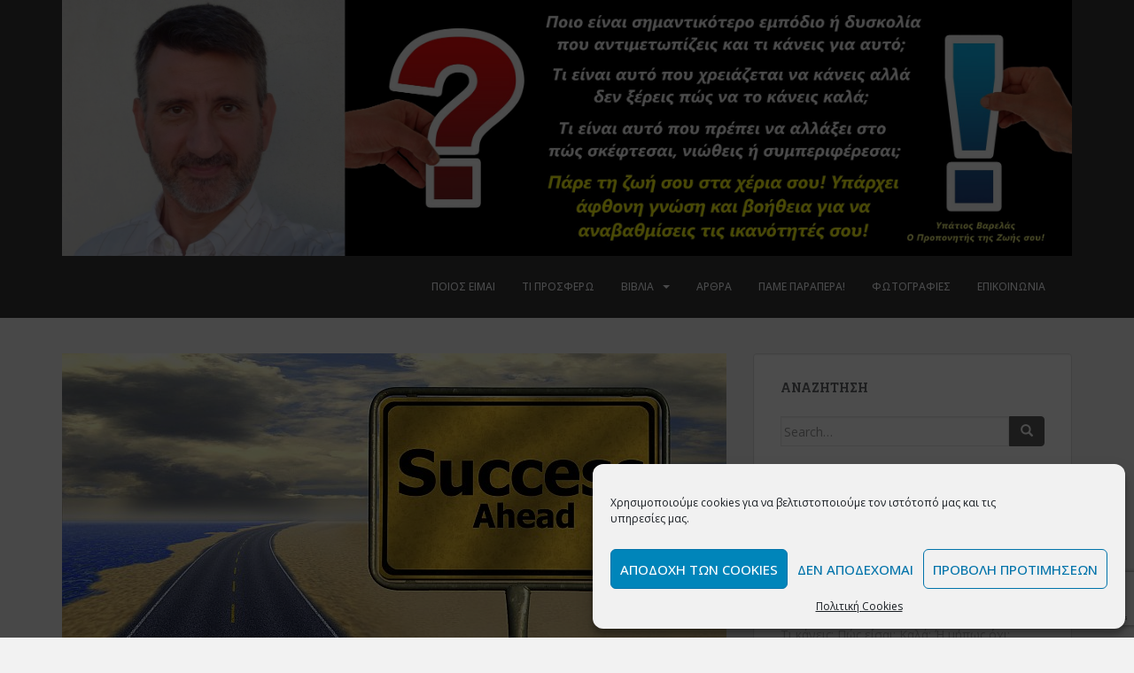

--- FILE ---
content_type: text/html; charset=utf-8
request_url: https://www.google.com/recaptcha/api2/anchor?ar=1&k=6Lei-aIUAAAAAA42J07EEZ8Z4s0lPBsQzzOMTZEJ&co=aHR0cHM6Ly93d3cueXBhdGlvcy5ncjo0NDM.&hl=en&v=N67nZn4AqZkNcbeMu4prBgzg&size=invisible&anchor-ms=20000&execute-ms=30000&cb=y7yl0oaixssw
body_size: 48582
content:
<!DOCTYPE HTML><html dir="ltr" lang="en"><head><meta http-equiv="Content-Type" content="text/html; charset=UTF-8">
<meta http-equiv="X-UA-Compatible" content="IE=edge">
<title>reCAPTCHA</title>
<style type="text/css">
/* cyrillic-ext */
@font-face {
  font-family: 'Roboto';
  font-style: normal;
  font-weight: 400;
  font-stretch: 100%;
  src: url(//fonts.gstatic.com/s/roboto/v48/KFO7CnqEu92Fr1ME7kSn66aGLdTylUAMa3GUBHMdazTgWw.woff2) format('woff2');
  unicode-range: U+0460-052F, U+1C80-1C8A, U+20B4, U+2DE0-2DFF, U+A640-A69F, U+FE2E-FE2F;
}
/* cyrillic */
@font-face {
  font-family: 'Roboto';
  font-style: normal;
  font-weight: 400;
  font-stretch: 100%;
  src: url(//fonts.gstatic.com/s/roboto/v48/KFO7CnqEu92Fr1ME7kSn66aGLdTylUAMa3iUBHMdazTgWw.woff2) format('woff2');
  unicode-range: U+0301, U+0400-045F, U+0490-0491, U+04B0-04B1, U+2116;
}
/* greek-ext */
@font-face {
  font-family: 'Roboto';
  font-style: normal;
  font-weight: 400;
  font-stretch: 100%;
  src: url(//fonts.gstatic.com/s/roboto/v48/KFO7CnqEu92Fr1ME7kSn66aGLdTylUAMa3CUBHMdazTgWw.woff2) format('woff2');
  unicode-range: U+1F00-1FFF;
}
/* greek */
@font-face {
  font-family: 'Roboto';
  font-style: normal;
  font-weight: 400;
  font-stretch: 100%;
  src: url(//fonts.gstatic.com/s/roboto/v48/KFO7CnqEu92Fr1ME7kSn66aGLdTylUAMa3-UBHMdazTgWw.woff2) format('woff2');
  unicode-range: U+0370-0377, U+037A-037F, U+0384-038A, U+038C, U+038E-03A1, U+03A3-03FF;
}
/* math */
@font-face {
  font-family: 'Roboto';
  font-style: normal;
  font-weight: 400;
  font-stretch: 100%;
  src: url(//fonts.gstatic.com/s/roboto/v48/KFO7CnqEu92Fr1ME7kSn66aGLdTylUAMawCUBHMdazTgWw.woff2) format('woff2');
  unicode-range: U+0302-0303, U+0305, U+0307-0308, U+0310, U+0312, U+0315, U+031A, U+0326-0327, U+032C, U+032F-0330, U+0332-0333, U+0338, U+033A, U+0346, U+034D, U+0391-03A1, U+03A3-03A9, U+03B1-03C9, U+03D1, U+03D5-03D6, U+03F0-03F1, U+03F4-03F5, U+2016-2017, U+2034-2038, U+203C, U+2040, U+2043, U+2047, U+2050, U+2057, U+205F, U+2070-2071, U+2074-208E, U+2090-209C, U+20D0-20DC, U+20E1, U+20E5-20EF, U+2100-2112, U+2114-2115, U+2117-2121, U+2123-214F, U+2190, U+2192, U+2194-21AE, U+21B0-21E5, U+21F1-21F2, U+21F4-2211, U+2213-2214, U+2216-22FF, U+2308-230B, U+2310, U+2319, U+231C-2321, U+2336-237A, U+237C, U+2395, U+239B-23B7, U+23D0, U+23DC-23E1, U+2474-2475, U+25AF, U+25B3, U+25B7, U+25BD, U+25C1, U+25CA, U+25CC, U+25FB, U+266D-266F, U+27C0-27FF, U+2900-2AFF, U+2B0E-2B11, U+2B30-2B4C, U+2BFE, U+3030, U+FF5B, U+FF5D, U+1D400-1D7FF, U+1EE00-1EEFF;
}
/* symbols */
@font-face {
  font-family: 'Roboto';
  font-style: normal;
  font-weight: 400;
  font-stretch: 100%;
  src: url(//fonts.gstatic.com/s/roboto/v48/KFO7CnqEu92Fr1ME7kSn66aGLdTylUAMaxKUBHMdazTgWw.woff2) format('woff2');
  unicode-range: U+0001-000C, U+000E-001F, U+007F-009F, U+20DD-20E0, U+20E2-20E4, U+2150-218F, U+2190, U+2192, U+2194-2199, U+21AF, U+21E6-21F0, U+21F3, U+2218-2219, U+2299, U+22C4-22C6, U+2300-243F, U+2440-244A, U+2460-24FF, U+25A0-27BF, U+2800-28FF, U+2921-2922, U+2981, U+29BF, U+29EB, U+2B00-2BFF, U+4DC0-4DFF, U+FFF9-FFFB, U+10140-1018E, U+10190-1019C, U+101A0, U+101D0-101FD, U+102E0-102FB, U+10E60-10E7E, U+1D2C0-1D2D3, U+1D2E0-1D37F, U+1F000-1F0FF, U+1F100-1F1AD, U+1F1E6-1F1FF, U+1F30D-1F30F, U+1F315, U+1F31C, U+1F31E, U+1F320-1F32C, U+1F336, U+1F378, U+1F37D, U+1F382, U+1F393-1F39F, U+1F3A7-1F3A8, U+1F3AC-1F3AF, U+1F3C2, U+1F3C4-1F3C6, U+1F3CA-1F3CE, U+1F3D4-1F3E0, U+1F3ED, U+1F3F1-1F3F3, U+1F3F5-1F3F7, U+1F408, U+1F415, U+1F41F, U+1F426, U+1F43F, U+1F441-1F442, U+1F444, U+1F446-1F449, U+1F44C-1F44E, U+1F453, U+1F46A, U+1F47D, U+1F4A3, U+1F4B0, U+1F4B3, U+1F4B9, U+1F4BB, U+1F4BF, U+1F4C8-1F4CB, U+1F4D6, U+1F4DA, U+1F4DF, U+1F4E3-1F4E6, U+1F4EA-1F4ED, U+1F4F7, U+1F4F9-1F4FB, U+1F4FD-1F4FE, U+1F503, U+1F507-1F50B, U+1F50D, U+1F512-1F513, U+1F53E-1F54A, U+1F54F-1F5FA, U+1F610, U+1F650-1F67F, U+1F687, U+1F68D, U+1F691, U+1F694, U+1F698, U+1F6AD, U+1F6B2, U+1F6B9-1F6BA, U+1F6BC, U+1F6C6-1F6CF, U+1F6D3-1F6D7, U+1F6E0-1F6EA, U+1F6F0-1F6F3, U+1F6F7-1F6FC, U+1F700-1F7FF, U+1F800-1F80B, U+1F810-1F847, U+1F850-1F859, U+1F860-1F887, U+1F890-1F8AD, U+1F8B0-1F8BB, U+1F8C0-1F8C1, U+1F900-1F90B, U+1F93B, U+1F946, U+1F984, U+1F996, U+1F9E9, U+1FA00-1FA6F, U+1FA70-1FA7C, U+1FA80-1FA89, U+1FA8F-1FAC6, U+1FACE-1FADC, U+1FADF-1FAE9, U+1FAF0-1FAF8, U+1FB00-1FBFF;
}
/* vietnamese */
@font-face {
  font-family: 'Roboto';
  font-style: normal;
  font-weight: 400;
  font-stretch: 100%;
  src: url(//fonts.gstatic.com/s/roboto/v48/KFO7CnqEu92Fr1ME7kSn66aGLdTylUAMa3OUBHMdazTgWw.woff2) format('woff2');
  unicode-range: U+0102-0103, U+0110-0111, U+0128-0129, U+0168-0169, U+01A0-01A1, U+01AF-01B0, U+0300-0301, U+0303-0304, U+0308-0309, U+0323, U+0329, U+1EA0-1EF9, U+20AB;
}
/* latin-ext */
@font-face {
  font-family: 'Roboto';
  font-style: normal;
  font-weight: 400;
  font-stretch: 100%;
  src: url(//fonts.gstatic.com/s/roboto/v48/KFO7CnqEu92Fr1ME7kSn66aGLdTylUAMa3KUBHMdazTgWw.woff2) format('woff2');
  unicode-range: U+0100-02BA, U+02BD-02C5, U+02C7-02CC, U+02CE-02D7, U+02DD-02FF, U+0304, U+0308, U+0329, U+1D00-1DBF, U+1E00-1E9F, U+1EF2-1EFF, U+2020, U+20A0-20AB, U+20AD-20C0, U+2113, U+2C60-2C7F, U+A720-A7FF;
}
/* latin */
@font-face {
  font-family: 'Roboto';
  font-style: normal;
  font-weight: 400;
  font-stretch: 100%;
  src: url(//fonts.gstatic.com/s/roboto/v48/KFO7CnqEu92Fr1ME7kSn66aGLdTylUAMa3yUBHMdazQ.woff2) format('woff2');
  unicode-range: U+0000-00FF, U+0131, U+0152-0153, U+02BB-02BC, U+02C6, U+02DA, U+02DC, U+0304, U+0308, U+0329, U+2000-206F, U+20AC, U+2122, U+2191, U+2193, U+2212, U+2215, U+FEFF, U+FFFD;
}
/* cyrillic-ext */
@font-face {
  font-family: 'Roboto';
  font-style: normal;
  font-weight: 500;
  font-stretch: 100%;
  src: url(//fonts.gstatic.com/s/roboto/v48/KFO7CnqEu92Fr1ME7kSn66aGLdTylUAMa3GUBHMdazTgWw.woff2) format('woff2');
  unicode-range: U+0460-052F, U+1C80-1C8A, U+20B4, U+2DE0-2DFF, U+A640-A69F, U+FE2E-FE2F;
}
/* cyrillic */
@font-face {
  font-family: 'Roboto';
  font-style: normal;
  font-weight: 500;
  font-stretch: 100%;
  src: url(//fonts.gstatic.com/s/roboto/v48/KFO7CnqEu92Fr1ME7kSn66aGLdTylUAMa3iUBHMdazTgWw.woff2) format('woff2');
  unicode-range: U+0301, U+0400-045F, U+0490-0491, U+04B0-04B1, U+2116;
}
/* greek-ext */
@font-face {
  font-family: 'Roboto';
  font-style: normal;
  font-weight: 500;
  font-stretch: 100%;
  src: url(//fonts.gstatic.com/s/roboto/v48/KFO7CnqEu92Fr1ME7kSn66aGLdTylUAMa3CUBHMdazTgWw.woff2) format('woff2');
  unicode-range: U+1F00-1FFF;
}
/* greek */
@font-face {
  font-family: 'Roboto';
  font-style: normal;
  font-weight: 500;
  font-stretch: 100%;
  src: url(//fonts.gstatic.com/s/roboto/v48/KFO7CnqEu92Fr1ME7kSn66aGLdTylUAMa3-UBHMdazTgWw.woff2) format('woff2');
  unicode-range: U+0370-0377, U+037A-037F, U+0384-038A, U+038C, U+038E-03A1, U+03A3-03FF;
}
/* math */
@font-face {
  font-family: 'Roboto';
  font-style: normal;
  font-weight: 500;
  font-stretch: 100%;
  src: url(//fonts.gstatic.com/s/roboto/v48/KFO7CnqEu92Fr1ME7kSn66aGLdTylUAMawCUBHMdazTgWw.woff2) format('woff2');
  unicode-range: U+0302-0303, U+0305, U+0307-0308, U+0310, U+0312, U+0315, U+031A, U+0326-0327, U+032C, U+032F-0330, U+0332-0333, U+0338, U+033A, U+0346, U+034D, U+0391-03A1, U+03A3-03A9, U+03B1-03C9, U+03D1, U+03D5-03D6, U+03F0-03F1, U+03F4-03F5, U+2016-2017, U+2034-2038, U+203C, U+2040, U+2043, U+2047, U+2050, U+2057, U+205F, U+2070-2071, U+2074-208E, U+2090-209C, U+20D0-20DC, U+20E1, U+20E5-20EF, U+2100-2112, U+2114-2115, U+2117-2121, U+2123-214F, U+2190, U+2192, U+2194-21AE, U+21B0-21E5, U+21F1-21F2, U+21F4-2211, U+2213-2214, U+2216-22FF, U+2308-230B, U+2310, U+2319, U+231C-2321, U+2336-237A, U+237C, U+2395, U+239B-23B7, U+23D0, U+23DC-23E1, U+2474-2475, U+25AF, U+25B3, U+25B7, U+25BD, U+25C1, U+25CA, U+25CC, U+25FB, U+266D-266F, U+27C0-27FF, U+2900-2AFF, U+2B0E-2B11, U+2B30-2B4C, U+2BFE, U+3030, U+FF5B, U+FF5D, U+1D400-1D7FF, U+1EE00-1EEFF;
}
/* symbols */
@font-face {
  font-family: 'Roboto';
  font-style: normal;
  font-weight: 500;
  font-stretch: 100%;
  src: url(//fonts.gstatic.com/s/roboto/v48/KFO7CnqEu92Fr1ME7kSn66aGLdTylUAMaxKUBHMdazTgWw.woff2) format('woff2');
  unicode-range: U+0001-000C, U+000E-001F, U+007F-009F, U+20DD-20E0, U+20E2-20E4, U+2150-218F, U+2190, U+2192, U+2194-2199, U+21AF, U+21E6-21F0, U+21F3, U+2218-2219, U+2299, U+22C4-22C6, U+2300-243F, U+2440-244A, U+2460-24FF, U+25A0-27BF, U+2800-28FF, U+2921-2922, U+2981, U+29BF, U+29EB, U+2B00-2BFF, U+4DC0-4DFF, U+FFF9-FFFB, U+10140-1018E, U+10190-1019C, U+101A0, U+101D0-101FD, U+102E0-102FB, U+10E60-10E7E, U+1D2C0-1D2D3, U+1D2E0-1D37F, U+1F000-1F0FF, U+1F100-1F1AD, U+1F1E6-1F1FF, U+1F30D-1F30F, U+1F315, U+1F31C, U+1F31E, U+1F320-1F32C, U+1F336, U+1F378, U+1F37D, U+1F382, U+1F393-1F39F, U+1F3A7-1F3A8, U+1F3AC-1F3AF, U+1F3C2, U+1F3C4-1F3C6, U+1F3CA-1F3CE, U+1F3D4-1F3E0, U+1F3ED, U+1F3F1-1F3F3, U+1F3F5-1F3F7, U+1F408, U+1F415, U+1F41F, U+1F426, U+1F43F, U+1F441-1F442, U+1F444, U+1F446-1F449, U+1F44C-1F44E, U+1F453, U+1F46A, U+1F47D, U+1F4A3, U+1F4B0, U+1F4B3, U+1F4B9, U+1F4BB, U+1F4BF, U+1F4C8-1F4CB, U+1F4D6, U+1F4DA, U+1F4DF, U+1F4E3-1F4E6, U+1F4EA-1F4ED, U+1F4F7, U+1F4F9-1F4FB, U+1F4FD-1F4FE, U+1F503, U+1F507-1F50B, U+1F50D, U+1F512-1F513, U+1F53E-1F54A, U+1F54F-1F5FA, U+1F610, U+1F650-1F67F, U+1F687, U+1F68D, U+1F691, U+1F694, U+1F698, U+1F6AD, U+1F6B2, U+1F6B9-1F6BA, U+1F6BC, U+1F6C6-1F6CF, U+1F6D3-1F6D7, U+1F6E0-1F6EA, U+1F6F0-1F6F3, U+1F6F7-1F6FC, U+1F700-1F7FF, U+1F800-1F80B, U+1F810-1F847, U+1F850-1F859, U+1F860-1F887, U+1F890-1F8AD, U+1F8B0-1F8BB, U+1F8C0-1F8C1, U+1F900-1F90B, U+1F93B, U+1F946, U+1F984, U+1F996, U+1F9E9, U+1FA00-1FA6F, U+1FA70-1FA7C, U+1FA80-1FA89, U+1FA8F-1FAC6, U+1FACE-1FADC, U+1FADF-1FAE9, U+1FAF0-1FAF8, U+1FB00-1FBFF;
}
/* vietnamese */
@font-face {
  font-family: 'Roboto';
  font-style: normal;
  font-weight: 500;
  font-stretch: 100%;
  src: url(//fonts.gstatic.com/s/roboto/v48/KFO7CnqEu92Fr1ME7kSn66aGLdTylUAMa3OUBHMdazTgWw.woff2) format('woff2');
  unicode-range: U+0102-0103, U+0110-0111, U+0128-0129, U+0168-0169, U+01A0-01A1, U+01AF-01B0, U+0300-0301, U+0303-0304, U+0308-0309, U+0323, U+0329, U+1EA0-1EF9, U+20AB;
}
/* latin-ext */
@font-face {
  font-family: 'Roboto';
  font-style: normal;
  font-weight: 500;
  font-stretch: 100%;
  src: url(//fonts.gstatic.com/s/roboto/v48/KFO7CnqEu92Fr1ME7kSn66aGLdTylUAMa3KUBHMdazTgWw.woff2) format('woff2');
  unicode-range: U+0100-02BA, U+02BD-02C5, U+02C7-02CC, U+02CE-02D7, U+02DD-02FF, U+0304, U+0308, U+0329, U+1D00-1DBF, U+1E00-1E9F, U+1EF2-1EFF, U+2020, U+20A0-20AB, U+20AD-20C0, U+2113, U+2C60-2C7F, U+A720-A7FF;
}
/* latin */
@font-face {
  font-family: 'Roboto';
  font-style: normal;
  font-weight: 500;
  font-stretch: 100%;
  src: url(//fonts.gstatic.com/s/roboto/v48/KFO7CnqEu92Fr1ME7kSn66aGLdTylUAMa3yUBHMdazQ.woff2) format('woff2');
  unicode-range: U+0000-00FF, U+0131, U+0152-0153, U+02BB-02BC, U+02C6, U+02DA, U+02DC, U+0304, U+0308, U+0329, U+2000-206F, U+20AC, U+2122, U+2191, U+2193, U+2212, U+2215, U+FEFF, U+FFFD;
}
/* cyrillic-ext */
@font-face {
  font-family: 'Roboto';
  font-style: normal;
  font-weight: 900;
  font-stretch: 100%;
  src: url(//fonts.gstatic.com/s/roboto/v48/KFO7CnqEu92Fr1ME7kSn66aGLdTylUAMa3GUBHMdazTgWw.woff2) format('woff2');
  unicode-range: U+0460-052F, U+1C80-1C8A, U+20B4, U+2DE0-2DFF, U+A640-A69F, U+FE2E-FE2F;
}
/* cyrillic */
@font-face {
  font-family: 'Roboto';
  font-style: normal;
  font-weight: 900;
  font-stretch: 100%;
  src: url(//fonts.gstatic.com/s/roboto/v48/KFO7CnqEu92Fr1ME7kSn66aGLdTylUAMa3iUBHMdazTgWw.woff2) format('woff2');
  unicode-range: U+0301, U+0400-045F, U+0490-0491, U+04B0-04B1, U+2116;
}
/* greek-ext */
@font-face {
  font-family: 'Roboto';
  font-style: normal;
  font-weight: 900;
  font-stretch: 100%;
  src: url(//fonts.gstatic.com/s/roboto/v48/KFO7CnqEu92Fr1ME7kSn66aGLdTylUAMa3CUBHMdazTgWw.woff2) format('woff2');
  unicode-range: U+1F00-1FFF;
}
/* greek */
@font-face {
  font-family: 'Roboto';
  font-style: normal;
  font-weight: 900;
  font-stretch: 100%;
  src: url(//fonts.gstatic.com/s/roboto/v48/KFO7CnqEu92Fr1ME7kSn66aGLdTylUAMa3-UBHMdazTgWw.woff2) format('woff2');
  unicode-range: U+0370-0377, U+037A-037F, U+0384-038A, U+038C, U+038E-03A1, U+03A3-03FF;
}
/* math */
@font-face {
  font-family: 'Roboto';
  font-style: normal;
  font-weight: 900;
  font-stretch: 100%;
  src: url(//fonts.gstatic.com/s/roboto/v48/KFO7CnqEu92Fr1ME7kSn66aGLdTylUAMawCUBHMdazTgWw.woff2) format('woff2');
  unicode-range: U+0302-0303, U+0305, U+0307-0308, U+0310, U+0312, U+0315, U+031A, U+0326-0327, U+032C, U+032F-0330, U+0332-0333, U+0338, U+033A, U+0346, U+034D, U+0391-03A1, U+03A3-03A9, U+03B1-03C9, U+03D1, U+03D5-03D6, U+03F0-03F1, U+03F4-03F5, U+2016-2017, U+2034-2038, U+203C, U+2040, U+2043, U+2047, U+2050, U+2057, U+205F, U+2070-2071, U+2074-208E, U+2090-209C, U+20D0-20DC, U+20E1, U+20E5-20EF, U+2100-2112, U+2114-2115, U+2117-2121, U+2123-214F, U+2190, U+2192, U+2194-21AE, U+21B0-21E5, U+21F1-21F2, U+21F4-2211, U+2213-2214, U+2216-22FF, U+2308-230B, U+2310, U+2319, U+231C-2321, U+2336-237A, U+237C, U+2395, U+239B-23B7, U+23D0, U+23DC-23E1, U+2474-2475, U+25AF, U+25B3, U+25B7, U+25BD, U+25C1, U+25CA, U+25CC, U+25FB, U+266D-266F, U+27C0-27FF, U+2900-2AFF, U+2B0E-2B11, U+2B30-2B4C, U+2BFE, U+3030, U+FF5B, U+FF5D, U+1D400-1D7FF, U+1EE00-1EEFF;
}
/* symbols */
@font-face {
  font-family: 'Roboto';
  font-style: normal;
  font-weight: 900;
  font-stretch: 100%;
  src: url(//fonts.gstatic.com/s/roboto/v48/KFO7CnqEu92Fr1ME7kSn66aGLdTylUAMaxKUBHMdazTgWw.woff2) format('woff2');
  unicode-range: U+0001-000C, U+000E-001F, U+007F-009F, U+20DD-20E0, U+20E2-20E4, U+2150-218F, U+2190, U+2192, U+2194-2199, U+21AF, U+21E6-21F0, U+21F3, U+2218-2219, U+2299, U+22C4-22C6, U+2300-243F, U+2440-244A, U+2460-24FF, U+25A0-27BF, U+2800-28FF, U+2921-2922, U+2981, U+29BF, U+29EB, U+2B00-2BFF, U+4DC0-4DFF, U+FFF9-FFFB, U+10140-1018E, U+10190-1019C, U+101A0, U+101D0-101FD, U+102E0-102FB, U+10E60-10E7E, U+1D2C0-1D2D3, U+1D2E0-1D37F, U+1F000-1F0FF, U+1F100-1F1AD, U+1F1E6-1F1FF, U+1F30D-1F30F, U+1F315, U+1F31C, U+1F31E, U+1F320-1F32C, U+1F336, U+1F378, U+1F37D, U+1F382, U+1F393-1F39F, U+1F3A7-1F3A8, U+1F3AC-1F3AF, U+1F3C2, U+1F3C4-1F3C6, U+1F3CA-1F3CE, U+1F3D4-1F3E0, U+1F3ED, U+1F3F1-1F3F3, U+1F3F5-1F3F7, U+1F408, U+1F415, U+1F41F, U+1F426, U+1F43F, U+1F441-1F442, U+1F444, U+1F446-1F449, U+1F44C-1F44E, U+1F453, U+1F46A, U+1F47D, U+1F4A3, U+1F4B0, U+1F4B3, U+1F4B9, U+1F4BB, U+1F4BF, U+1F4C8-1F4CB, U+1F4D6, U+1F4DA, U+1F4DF, U+1F4E3-1F4E6, U+1F4EA-1F4ED, U+1F4F7, U+1F4F9-1F4FB, U+1F4FD-1F4FE, U+1F503, U+1F507-1F50B, U+1F50D, U+1F512-1F513, U+1F53E-1F54A, U+1F54F-1F5FA, U+1F610, U+1F650-1F67F, U+1F687, U+1F68D, U+1F691, U+1F694, U+1F698, U+1F6AD, U+1F6B2, U+1F6B9-1F6BA, U+1F6BC, U+1F6C6-1F6CF, U+1F6D3-1F6D7, U+1F6E0-1F6EA, U+1F6F0-1F6F3, U+1F6F7-1F6FC, U+1F700-1F7FF, U+1F800-1F80B, U+1F810-1F847, U+1F850-1F859, U+1F860-1F887, U+1F890-1F8AD, U+1F8B0-1F8BB, U+1F8C0-1F8C1, U+1F900-1F90B, U+1F93B, U+1F946, U+1F984, U+1F996, U+1F9E9, U+1FA00-1FA6F, U+1FA70-1FA7C, U+1FA80-1FA89, U+1FA8F-1FAC6, U+1FACE-1FADC, U+1FADF-1FAE9, U+1FAF0-1FAF8, U+1FB00-1FBFF;
}
/* vietnamese */
@font-face {
  font-family: 'Roboto';
  font-style: normal;
  font-weight: 900;
  font-stretch: 100%;
  src: url(//fonts.gstatic.com/s/roboto/v48/KFO7CnqEu92Fr1ME7kSn66aGLdTylUAMa3OUBHMdazTgWw.woff2) format('woff2');
  unicode-range: U+0102-0103, U+0110-0111, U+0128-0129, U+0168-0169, U+01A0-01A1, U+01AF-01B0, U+0300-0301, U+0303-0304, U+0308-0309, U+0323, U+0329, U+1EA0-1EF9, U+20AB;
}
/* latin-ext */
@font-face {
  font-family: 'Roboto';
  font-style: normal;
  font-weight: 900;
  font-stretch: 100%;
  src: url(//fonts.gstatic.com/s/roboto/v48/KFO7CnqEu92Fr1ME7kSn66aGLdTylUAMa3KUBHMdazTgWw.woff2) format('woff2');
  unicode-range: U+0100-02BA, U+02BD-02C5, U+02C7-02CC, U+02CE-02D7, U+02DD-02FF, U+0304, U+0308, U+0329, U+1D00-1DBF, U+1E00-1E9F, U+1EF2-1EFF, U+2020, U+20A0-20AB, U+20AD-20C0, U+2113, U+2C60-2C7F, U+A720-A7FF;
}
/* latin */
@font-face {
  font-family: 'Roboto';
  font-style: normal;
  font-weight: 900;
  font-stretch: 100%;
  src: url(//fonts.gstatic.com/s/roboto/v48/KFO7CnqEu92Fr1ME7kSn66aGLdTylUAMa3yUBHMdazQ.woff2) format('woff2');
  unicode-range: U+0000-00FF, U+0131, U+0152-0153, U+02BB-02BC, U+02C6, U+02DA, U+02DC, U+0304, U+0308, U+0329, U+2000-206F, U+20AC, U+2122, U+2191, U+2193, U+2212, U+2215, U+FEFF, U+FFFD;
}

</style>
<link rel="stylesheet" type="text/css" href="https://www.gstatic.com/recaptcha/releases/N67nZn4AqZkNcbeMu4prBgzg/styles__ltr.css">
<script nonce="rDl_ucsY9eUZG3nE5veasw" type="text/javascript">window['__recaptcha_api'] = 'https://www.google.com/recaptcha/api2/';</script>
<script type="text/javascript" src="https://www.gstatic.com/recaptcha/releases/N67nZn4AqZkNcbeMu4prBgzg/recaptcha__en.js" nonce="rDl_ucsY9eUZG3nE5veasw">
      
    </script></head>
<body><div id="rc-anchor-alert" class="rc-anchor-alert"></div>
<input type="hidden" id="recaptcha-token" value="[base64]">
<script type="text/javascript" nonce="rDl_ucsY9eUZG3nE5veasw">
      recaptcha.anchor.Main.init("[\x22ainput\x22,[\x22bgdata\x22,\x22\x22,\[base64]/[base64]/[base64]/bmV3IHJbeF0oY1swXSk6RT09Mj9uZXcgclt4XShjWzBdLGNbMV0pOkU9PTM/bmV3IHJbeF0oY1swXSxjWzFdLGNbMl0pOkU9PTQ/[base64]/[base64]/[base64]/[base64]/[base64]/[base64]/[base64]/[base64]\x22,\[base64]\x22,\x22ZcOPTcOQwqtgw7rDiy0gw67DkcKtbiXCvsKjw7p2wq7CnMKRFcOEfUnCvinDoy/Co2vCiSTDoX5DwqRWwo3DhsOLw7kuwqQTIcOINDVCw6PCj8Ogw6HDsFxxw54Rw7zCksO4w41UaUXCvMKcV8OAw5Etw5LClcKpLcKLL3tAw5kNLHUHw5rDsWvDugTCgsKVw6guJlnDgsKYJ8OewpduN1nDu8KuMsKxw7fCosO7fsK9BjModcOaJBImwq/[base64]/Ch1cnw7oVTmHDsgLDlMKVPMOWw4TDqQp9SFnCjl/[base64]/w4Fuw558w4A/[base64]/CrcO7JMKPwoEcw6smE8O0FArDiMKyCsKoOBNxwovCtcOdAcKAw54fwptMcBB3w7nDpTQ3FMKrD8KDV1cdw64dw77Cp8KwfcOsw7BaIsOdHsK0dQ5PwqnCvMKyLcKrM8KidcO/QcOiUMOvPXA9PcKpwq0ow5/[base64]/CsMKyA8OwaQloeMOvwo4EO3fDpcOoNMKEwr/CgBF7GsOuw4kffcKaw7oALglJwpUow5TDomZ1VMKuw5rDnMO9DMKMw5I9wp4xwrAjwqNCLH4qwq/Cl8OvCnPCrQwIdMOeCMOXHsK6w7NLKEzDhcKbw6DClsO9w73CowbDrwXCgwfCp1zCjhzDmsOxw5TDqznCq2FWNsKmwrjCrEXCq33DhhsMw5Afw6LDvsOLw5XCsGUKWcOyw6nDjMKkecOdw53DoMKJwpXCoCNUwpAVwqpyw7JtwqPCtCpXw5J1W1XDm8OeNw/DuhnDmMOFBsKRw4BVw4lFZMOuw5DCh8O7AWTDqz8wJn/DvBtswr54w6LCg209In/ChEobLMK4CUg1w59dNhF+w6/DssO9WVBYwoMJwo8TwrR1CsOHesKEw6rCoMK/w6nCtMOxw7QUworCmi4Vw7nDhiPCpMOWLhTCiVvDi8OFNMO1HCwYw4I7w4tML2bCgxlWw5gRw6lXB3YGU8K5A8OMQcKOH8Onw4Jow5XCk8K6DnDClC9kwqMQMcKNw6XDtnhNf0HDsj3DhmpTw5jCoD4XRcOWEinChELCijR4cB/Dn8Onw7RfScKNL8KMwpxZwpQxwrMSI0lSwonDrsKRwqfCsWhtwqPDm2QkDDBQD8O+wo3ChUXCoRkjwpjDkjcxXmIcD8OPB1HCpcK6wqfDscKuS3nDjhJAGMKzwoENZFjCnsKEwrt/P2E+RsO1w67DowTDgMOcwoInWTbCiUJ/w41YwpZRLMORBinDtkLDhsOvwpYpw6B8PSrDm8KFS0TDpcOuw5LCgsKATA9bIcKlwoLDq0QhWEYbwo88PEHDrVnCuQpseMOfw7suw5nCqF/DunLCgRfDrw7CjCPDocKVR8KyTgQmw6IuNRU6w64Fw64rD8KnDSMFRWARMh4YwrbCvkrDnyjCjsO0w4cNwp0Qw6zDtMKPw69iasOlwqXDncOmKwjCoETDjcKbwr8owq4gw5cPAznCiSpwwr1PbhfCtMOVE8O1QnzClWEqJ8Opwpg/TlABHcOWw5vClz86wo7DusKuw67DqMOiNi5eZ8KywqLCgcOcX37CjsOgw7TCqgTCpMO3w6DCs8KswrRpATDCssKTWMO5VBnClMKHwoLDlCIiwp/Dq1EtwpnCqxkzwoXCjsKswq10wqcUwq7DisKLdMOKwrXDjwNAw7ofwrdTw6LDucKaw5MRwrBRI8OIAQjDmHLDl8Ogw7Ubw6dAw6IjwogwcQVoAsKLAMOBwrU0MWfCtifCg8OTfH0uPMK/GnhIw6Qvw7zDssOrw47CicKxK8KPd8OcYVvDr8KTAcKTw5zCgsKBBcOUwp3Cs1jDplfDjRjDrhIZCcKzBcOVIyXDk8KnK10tw7/[base64]/wopLwp/DunZDwrNfwok+wqk6YzvCi0nCsm7ChH7CssO0QXzCvm5fQMKJDyTCvsOFwpcRJBo7ZmxYPcOMw7nCssO+bXnDqT5OKX0FeGfCsidwbSk7HjIKTsKCNmjDn8OSBsKtwpvDksKKfEg8ZTXCjMOKWcO5w7XDpGHDml/Dt8O3wq3ChQVaPcKxwoHCoB3CnVHCnMK7wr/DhMOkNhRuLnfCr1AJKGYFIMOiwqDCrW1Lc05MSSbDv8KNTsOoecODMcK6f8OcwrlGEQDDisOgIUHDvsKPwptWNMOawpVxwpTCly1qwqHDtlccAsOvfMO9IcOLYnvCo37DtQdMwq/DuT3Cu3MHQlDDi8KoF8OMBmzDomUnLsK1wpYxCSXCgHFmw4wVwr3Ci8O/w5ckRUzDhwzDvhcHw53DlDwmwqfDnGBrwpPClUxmw5TDnSMuwoQyw7MIwo0+w4pWw4w9HsK7wqjCvmrCscOmY8KFY8Kdw73CgBh/Ww0SWMOZw6TCjsOLJMKmwol6woI9MwdIwqbCnUM4w5fCox5Yw6nCsBxMw49uwqnDuy0Dw4ofw4jClsOaUi3DuVtXf8OoEMKdwpPDr8KRWy8Na8Omw4bCr37Dg8K+wo7Cq8OjZcKQSBYKYX8yw4TCiC1/[base64]/[base64]/Cv3fDvhzCqj03ZQzDkR7Cnx9TPQg9wrTDqcOaf2XDo2t/LTh3XsOJwrTDqXRhw6AXw60zw7F9wr/CicKrPCjDscK1w40wwrvDjWISw5t7Ak8oY0jCvEzClkUmwqEHRsOwJk8Tw7XCqsOQwozDujkKN8ODw5dnElBtwoTCmsK0w63DosOiw4LDj8OVw5vDvsKXcnNywqvCuTt/PiXCvMORRMONw7/Di8KswroRwpfCksKywqLDnMKIOkTDnjB1w7LDtCXCikjChcOpw4EVEsK/dcKeK2bCuwgfw4fCpMOswqFew67DtMKUwpLDlmQUJsOCwpDDiMKFw71OBsO+BmLCoMOYARrDjsKwScKwdFlefiADw64VBH1kbcK+U8K1w5TDs8K4w7YkZ8KtY8KGCQRPIsKhw5LDl3/CjHrCtFTDsylIPMOXfsOywoYEw5sFwq9DBgvCocKEZg/DgsKKdcKWw4JPwrpgDMKKw7nCnsOgwpTDkADDj8KCw5TCksKNcyXClFQoaMOjwozDiMO1wrx7FQobMR3Cunhow5DClWAkw7vCjMODw4TCm8OXwqvDlmnDscOnw77DpzHClF7CkcKFFQxSwpFgTmzCrsO/w4nCtnrDn1rDucK8MQ5fw7wJw58yRC8Md1YYWBdmIcO1MsOWDMKfwqrCuBLCkcOKw6Z/bB0uPn7CkjcIw6TCqcKuw5jCh3dbwqTDrDNew6jCuwFMw5EXRsKpwql7EcKOw5UJUHgmw4XDoHNJBGofZ8Kaw7VmYDY0MMKxbDPDkcKBG1LCs8KpN8OtCw/DjcKvw4FYGMOEw5kswrrCs0E4w5DDpHDDkHHDgMObw4HCgXVtGsOgwp0MeTjDkMKDAmQ9w70mBsOPbzJjTcOKwoRrR8Kxw47DgV/Cp8KcwqkCw5hVCcO1w6UkVVM2Qh5Gw6gFUgnCllwqw4vDosKjT3gXQMKYK8KEHiR7wqTCvVJRRj02H8KHwp3DrBFuwo5Iw6NNNmHDpHrCscKRE8KgwrrDn8KEwrzDucO/[base64]/QUMpw6DCpcK2UWrDisOfw7BQw7nDpsKewpJDdBnCi8KWIR7Du8Krwo5HKhBZwqYQDcO2w5/ClcOiHlsqw4oQe8O3wp9FBz5lw7dkZ23Do8KmYS/[base64]/wpbDoGc+wpvCrBPCk8KwPHHDhsO/GWp8W38lHsKTwpfDsWTCqsK3w4rCoU/[base64]/Do33DtVXCnsOSwpXDq8KdGcKQw6PCljfDiMOadcOXSwsbKSYGGMKywprCjiAsw7rDgn3CtgvDhitUwrvDo8Kyw4NqLld4w4DDkHHDnMKUKmQUw7FIR8K0w706woIhw4DDiGHDik0Nw4cAw6ROw63DkcKVwrfDo8Kxwrc/[base64]/CvVXChXFKw7XCmgUoLlHCiDFgwoXCgBnDmm3CvcKzSmBew4LCkz3ClU3DhMKpw7TCvMK1w7dswp9fPyHCqUFSw7bCvMKBIcKiwojCmMKDwpcPIcOGMsKCwoZIw54vTUg6SjbDkMOAw6fDognClX3DsUrDjE9/dXchQgzCncKkU0IKw7bCvMKdw6VeJcO3wr10VyvCuGcdw5nCh8OWw4/Dm1InTU7Cjn1XwpwhG8OiwpfCqivDsMKLwrIDw74vwrxyw7Rew6jDpcOTw4jDvcKfC8O8wpJWw47CuDgYTMO9B8OTw4HDqsK8wozDqsKKfsOFw4nCoTRswr5hwpsORR3DqBjDuD56XhEkw455F8O/NsKgw50UDsKDH8KPfAg9w4jCs8KLw7XDpWHDhCnDtF5ewrNQwrlvwo7DkDA+wrvCuQkXLcKYwqZNwonCksOAw4kuw5R/fsKoehLDtGlXPMK3Izw8wpvCosOhfMOaN1cHw4x1ZMK/AcKew6BLw7/Cs8OVU288wq0nwoHCgCrCnsOcWMOvBn3Dj8Omwopcw4s6w6vDikrDrVMww7ZGLizDuzcTEMOqwp/Dk3Ajw5/CvsOcbEIBwq/[base64]/Ct8O5f2x4wqRkM0DDmcKyC8KHw4dow5Raw7nDlsKdw5cXwpjCpcOHwrXCnE16Vg3CqMK8wo7DgVROw5lxwrnCuX9Yw6vCpxDDjsK9w7dbw7HCrcOrwqdIUcKZMsOnwonCu8K4wqNaCHY0w6lSwqHCgjXCljAnaBYrBHrCi8KjdcOkw7pPB8KYRMK/[base64]/[base64]/CoR8cE3rClcOXwrp6A0Qiw5plw7s+TcKQw7nCmF8Jwrg6BhDDksKCw5dPw4HDssK8RsOlZztEMAlVfMOtw5DCpcKcRBxiw55bw7bDjMOzw7cPw5zDsmcKw43Ct3/CqUvCqMKFw7gCw6LCtcO7wrFbwpjDu8OiwqvDgsO0bsKvMH/Ds0h2wrfClcKDwpdlwoXDhsKhw54/[base64]/Cn8KQw4HDlcKtwrbDuMKuwo95W8O/w4rCqcO6wqo/VjbDuXYvEWw1w5s5w5towrLDt3jDlGUXMhXDm8Obd3jClSHDicKfCV/Cv8KMw7PCgcKEKF9+DldeAMOMw6ciBB/[base64]/wqnDj8OfwprCpMOEw7g3HMO9PcKOXMKfEVTCn8K5MyJWworDmER4wqoCKh4OJQgow4zCkcKUwqDDqcOowqZEw4pIeBlsw5t/X03DiMOYw6zDgMONw5zCtj7CrRwGw6zDoMOWOcKTOhXDkWXCmmrCvcKhGCVUWTbCs0PDv8O2woJnQHtFw6jDkGcpbmLDsmbDvSFUURbDmMO5YcK2FgNCwrFqD8KXw4o3UGUvR8Onw5LCgMKTD1RLw6zDoMK3E3sndMOnI8Olfy/CkUIgwrHDncKBwphYCiDDtMKBHsKKE0bCmQTDpsKUfU14JyrDocKHwpx0w58XZsK0CcObwqLCh8KraH9Kw6NyesOVXsKSw7TCpmEbNsKzwoRmAQYEAsO8w6zCnU/DrsKYw7vDtsKRw7vCv8KCA8KIWy8rJVbDiMKJw5QnEMOHw4HCpW3DgMOEw6/DisKiw4nDqcKZw63CmsO4wrwsw4swwr7CuMK9UULDnMKgLy5Uw5smORgiwqfDmHTCuxfDkcKjw5huT2TCqXFKw63ClwHDmMK3M8OeZMKRfy/DmsKdX2vDjGweYcKIecO2w5UEw4NgECFIwpB6wq8odcOuD8KLwqJUNsOfw67CiMKiLQlxw7o0w6zCtjZIw5TDscKyJT/DncKQw4c/PMOTGcK3wpHDgMOhAMOIeHhWwpAVDMOmVsKPw77DnilYwoBcOzl2wqXDrMK5DcO5wphbw5nDqcO2wqHCliZeAcKfQ8O/Ey7DoUfCtsOFwqPDoMKwwrbDvcOOPVpEwplCURFGRMOCXA7Ch8OdesK0HMOaw7bDt3XDoSkjwrhLw4RAwrnDrGdbC8OtwqrDjE5/[base64]/CgyPDvBprw58EfzjCpljCocOlw41/AWgZw7DCtcKlw6XCo8KGHAUpw51Pwqd1GXt0eMKcWjbDisOuwqHCpcK7w4HDlMODwovDpizClMOPSXHCnSdKAWtvw7zDu8O0KsObNcKJKjzDtsKcw6BXG8KdGnh/CMKKEsKcbDrDmnXCm8Kbw5bDm8OZD8KHwpvDkMKbwq3DvEwpwqYaw6MeOyxsfRgbw6XDi3nDgn/[base64]/DrAw/[base64]/CiMKKDU7CtVDDgMKhwqLDk8KHYsOMByHCtcK+wqDDkwLCmMOCPBHCvMOLeGwQw5QYwrHDoVXDsU/DsMK8w4sQAUTDi1/DqcKDb8OeV8OzbsOjZwbDq1dAwrlVRsOsGyx7UyxpwrLCmsKUMmfDhcOqw7nDksKXeR0kBizDosO1G8OZZSdZHRp6wrHCvjZMw7bDjMOmDSs2w67Ct8Owwrl1w7Faw5HChl00w6olE2ltw7DCpsOaw5bCv0TChghFQcOmLcOPw5DCtcOmw5kxQl57PFwYacOiFMK/[base64]/CllLCrcKFwpgcwrPDs8KfA8KHBMK8QyR8woRPBgbDl8KrAnNpw5LCjsKIWsOdDhTCoVrDvSADC8KHE8O8V8OAVMOwWMKeYsKaw7jDnU7DrkbCgcKdPHnCo0TCsMKvccK+wpvDg8OZw7dDw4PConotOkzCrMOVw7rDgy3DnsKYw4AEe8K/UcKwUcKkwqQ0wp7Dtm7Cq2nCnFfCnjbDozXCpcO/w7d3wqfCm8OCwrwUwodJw70ZwqAnw4HDncKHXhzDjyDCvR/DnMO8VMK8HsKDMMOBNMOrW8K0aQBhQFLCqcKjCcKDwrUDKkFzOcOFwo56D8OTKMOEEsKzwrbDisOUwpM/[base64]/DqsKQORTDlcKBC8OxSMOdDldrwoDCok3DmFMuw4zCl8ObwpxRLsKCIi5uIcKXw5sxw6bCocOXGcK5fBVjwoPDtmLDtnceARHDqcOrwpxJw6VUwqDConfCgcOnZcOEwpkoLcOyBcKrw7vDiFk9O8KASm/[base64]/Cl8O3LMKpwodJA8OPwqLDucOLw6XDtsK6w4VjDMKRL8O3w4HDiMK3w7l8wpPCmsOfRw8ENwBFwqxfHWA1w5QBw7cWb2rCgMOpw55Two4bahXCgcO2YSXCrzpVwpnCqsKkXy/DjmAkw7XDucK7w6zDisKIwrcuwrxPBGQsMcOew5fDgRPCuUFlcRTDjMOBUMOdwr7DkcKBw7DCusOdwpXCjDR5w5x9BcKvF8Oqw5nCvjkQwr4tVcO1c8OEw5PDtcOTwoJaIsKLwqQ9GMKNKyFhw4jCq8ODwo/Dnw8ia3BrV8KIwrPDpjZXw7oYUcOYwpRuTMOxw7TDvGV4wpwcwq5NwrEhwpPCiGDCssKlDCvCq1zDk8O1SkbCrsKeehzCqMOGfkEww73CnVbDhsOafcKyQCnCusKlw7vDoMKbw5/[base64]/YcO+woDDmcKLwqNfw5YxwobConHDl2suX8Ozw5rClcKYJEl5UMK4wrtbwoDDlgjCkcKvVhoUw7I5wqc9e8KDTSA/YMO/YMOyw7zCmkB1wr1FwobDoGQdwpo6w5jDoMO3V8K8w6/DtAdJw4dyah8Kw6rDvcK5w4/[base64]/[base64]/CulxIwrTCrMKow7XDrsKWM8KtaigeHwwTWwrDisOBC2t4DcKHdnbDqsK8w7/[base64]/CsFnDlMKJCsK1w6d5NsK6ccOgw6bCmcOcNMO0RcKQw5bCqWo2LsKEMDTCumDCrHHDoUR3w5UpWgnDpsKgwqbCvsKDJsKuW8K4ScKAPcKIAiUEw44fW2Qfwq7CmMOPFQvDpcKHIsOLwol1wrMzSsKKwpTCvcKWeMOQNjPCj8KNAyoQT2/[base64]/[base64]/wpnDowzDg1oTRMO/wovCiMOqQMKsw75iwr/DosKbwq0KwqoUw7ZiC8O/[base64]/CncKlwpkoNsK6S8OqwpYERUcraSpYEMOfw6QGwpvChE8QwprDkHUafcKgA8KQfsKYZ8KCw69TN8ONw4QEwqLDoiRYwrYjE8K2w5ctIT5/wq07M3fDmWhEwpZ4KsOXwqjCrcKZHjdfwpFCHgzCoBfDqcKrw5kMwr9Zw5vDoH/Cv8OCwp/[base64]/w67DkcKibcO8w6Z4aGjDiUxRQkbDiMO7w6HDkCPCsiDDnxjDvcORSjwrScKuSXwywoMIw6DCjMO4Z8OAMsK9D3xIwpLDuF8wEcKsw53CtMKBIMK9w4DDqcO0GkA+LMKBPMOPworCuCTDk8KeWVfCnsOcTA/DpsONZSATwqUYwr4kwpDDj3fCrMKiwowpcMOISsObCsKyH8O1TsOZO8KgI8KBw7ZDwrI9wrImwqxiX8KtX0/Ci8KcSQRlWCUjX8OvWcOsDMKNwqBKQk7CvXLCr1vDuMOiw4ZiHzjDqMKpwpLDoMOXwpnCncOZw6M7cMKiJzYuwrvClsKoaVLCq0NJS8Ksdi/Dl8OMwqplE8O4wrpFw5/Ch8OHEylqw6bCrMKeO0gVw4vDjSLDqE7DqcOBKMOPISUxwoDDpAbDiBvDtxxqw4Z7DcOywrTDtxBGwo5EwoIuRMOxwrlxHj7DpjzDm8Knw40JB8K7w7Jpw6hNwqZlw5V0wrE1w4/CicKOPWfCiHBbwqYuwrHDjXTDv3BEw59qwqBTw7EPwpzDjzYjL8KYeMO0w6/CicOmw6V/wonDo8Ouw4nDlHg2w6tzw6TCsDjCnELCkWvDt07DkMOJwrPDlMKLdXthwrcdwo3DqGDCrsKawpTDvBsDI33Cs8O6Ri4LLsKHODdPw5rCuCfCicK4SX7CocOCdsOnw7zCnMK8w6vCl8Ogw6jDl0ZFw7gEIcKGwpE5w6hLw5/[base64]/[base64]/JMKNw4HClcOOwqfDpsKeZsOowrXDgmcoADXCnhbDpRx4AsKUw5PDkirDtiYxFsOlw7l6wrNybArCr1sUUsKewpnCg8ORw4BBRsOOLMKOw4lQw54Lwq7DisOfwrMAQU/CscO6wooOwoUECMOhecKmw7DDowEjbsOAA8K0w6nDiMOHTCJiw4nDnyDCvi3CjyNjHEEAABnDjMO0AFcLwq3Dsx7CnD3CrcOlwp/CjMOyLijCjivDhw1RcCzDumXCoRnDpsOGHB/Cv8KAwrTDoHBZw6Bzw4nChjbCtcKCQcOow7vDmsOKwq3CsBdDw6HDqB9SwoTCr8KawqjCt1pUwpHChl3ChsK7D8KKwp/[base64]/CssOzwq3DjMKKw68kaMKIJMOhLMKhdFYYwok2KA3Ch8K+w6NUw7E1Y19JwobDtCrDkMKYw6Fuw7MvV8OzEMKgwrc4w7Yewr/DvRDDvsKxICFGwqPDnRTCiTLCj17DnGHDhRHCpsOQwoZZa8OGSHBRBcKBUMKBLCdaICTCni3DqsOhw53CuDBswp4dZVoWw6Y4wrFwwqDCqG7CvVNfw7suaHTCvcK1w4jCgMOaFGtaJ8KzM3o5wo8wQcKpdcOLYMKowpJzw6zDgcKjw7YAw7p9G8OVwpXCqmrCsxBmw7/CrcOeF8KPwrlwP1vCrQ/Ck8KUQcODfcKabFzCg09kGsK/w5jDp8Oiwphqwq/CsMKaIsKNYXRjHsKmJCt3G2XCn8Kew5IpwrTDqjHDlsKhfcKMw7UYRMKpw6LDkMKAbgXDvW/CicKEQ8Ogw47DtQfCjGgiBMOONcK/[base64]/[base64]/wqPDlMKww6XCscOlIMKxWsONc8OXKsOpwox8wrbCli/CvEkuZjHCgMKAfAXDgAACfkzDrW8jwqUXEcKHelDCom5KwqcwwrbCvi7CvMOpw6YlwqkKw4Y4JBbDtcONw54aU2YAwpXCsy7CtMOqIcOqY8OawoPCjwp8GjZiaB3CkF7DgAjDslLDmnw9eAF7ccOaDTXClXDDlFzDvsKSwoTDnMOCMsKDwpRPPMOKHMOKwo/CikrCoj5lJsKswpUbAHtgEl4IY8OgBFrCtMOtw7sawocKwpwdex/DhTTDksOCw5rDqQUgw4vCqwFZw4vDkzLDsSIYIhHDsMKGwrbCvcKWwqAlw6/Dth3ClMK7w7PCtmfCoQDCqcOzcAhtB8OrwqNfwrrDg3VLw5JfwpRALMOIw4wdSzzCr8KVwq5BwoE7YMKQK8KJw5R4wp8NwpZAwrfCu1XDqsKUTi3Dpn10wqfDr8Onw6IrOBLDsMKaw719wpFrWTbCl3RXw4/[base64]/w5jCs2oawpERTMKdTi7Cm8KMwpbClsO5w5HDs8OKHMKoAcOxw5/CgCjCvsOGw4RpeQ5AwoTDncKOWMOWNsKINMKswrQ1Hn8yeyx6FWzCoQfDqm/Ch8K8w6zCgXXDocKLYMKhf8KuPhA8w6kaHm5YwpYSwrvCpcOAwrRLEVLDmcOvwrbCkmXDq8K2wqJpTcKjwrZAKMKfVD/CnlZMwqVeFVnDoADDiiHCtMKrbMKeNWzCv8O4wozDsRVDwp3Ci8KFwr3DvMOyBMKIDXYOJsK5w4hOPxrCgwPCj2zDu8OGI30ww45DWx9/RMKXworCtcOCUk/ClwwMSCQzNWDDmHcPMzzDlmDDtxJbLUDCrsOvwrzDn8KuwqLCplg+w6/[base64]/[base64]/[base64]/DlyLClsORw6LCi8OpeH8iccKQwqJ1wp3CgMO0w7zCvW3DgcO2woMhR8KFwoh7EMKfwohFLsKtMMK+w5R7KsKTacOewoLDrSE+wq1iwp4uw6wtNcO8w5hnw4Maw7dlwpTCssOtwolCDCDDgcKgwpkBYsKQwpsrwqAcw6TDqVnCi30swq3DjcOtwrF/w7UeHsKRacKjwr3CpQPDnG/DvXTCnMK+XsOONsKFA8KyGMO6w79twojCqcKKw6DCjsOKw7/Dl8KJfx0lw6BbcsOPADvDvsKcY3HDlTwgbsKVPsKwUsKhw61Vw4Inw4R/wr5NMEVEXRbCsXBLwp3CuMK/dCjDhl/DvcObwotBwq3DmErDusOGLMKdeD9QAcKeU8KgImPDhmTDpghyTsKow4fDu8KVwr/[base64]/w73DucKCwqxTwrIVfDAQXsKSw61tw5Q0woPCoh9aw7PCqD0Ywo/ChhARWAsQXBdwJhB+w6Ate8KabcKWKzbDjFzCs8KKw5RSYhfDn2JPwqvCvcOJwrLDrcKUw5PDncOKw7IMw53Cpy/Cu8KCVMOFwqdHw5ZZwrUPBcKEQ0fDok9vwp3CpMK7bmfChkVnwrpXRcOiw7fDuhDCp8KCUVnDrMKiWSPDmcO3JCPCvxHDnzAOTcKEw6kgw4zDlHPCiMKlwrPCp8KdL8KZw6hjwpHDlcKXwpByw7DDtcKeT8OmwpI1XsOZcAxYw6DCmsOnwo8tCz/DhkfCpyAyfiFew6nCs8Onwp3CmMK8TMOLw7XDv0A0EMKFwrJpworCtsOpLRXCr8OQw4DCiioZw4rCskp8wrIgJsK/w70SBMODRcKfLMOVB8OFw4DDk0fCksOqU2YhPF7CrMO0TcKXTEI7RDsDw6lIwqRJU8ODw5w0eUh1FcKPHMOPw6PCvnbDjcODwqrDqAPDnTLDlMKcKMOaw59GHsKzAsKENg/[base64]/[base64]/CqMOiY8Kkw75sMMK6wrIQWT3CuWjCmkd+wrgww7/CmjnCr8Osw6PDvi/CrlfDtRtfOMOhWMKpwpAMY1zDksKOOMKvwrPCkxsuw6DDhsKZcS9mwrQMTsOsw7FUw5TDtg7DpmvChVDDqwEzw71RIBvCi2rDjcKMw69hWxLCnsKTRhkuwr/DtsOMw7fDsxcLQ8KMwrcVw5IePcOuBMOQScK7wro8LcO4LMKHYcOaw5HCp8K/QDkMUXpdER4+wpdowqnDlsKAXcOGVyHCncKPbWgmXcKbIsO9w5zCtMK8TBw4w4/ClxPDo0PCscO8wprDmSBEw6cNADTCllrDjcORwqJlDHEDICHCmGrCrybDm8KDTsKowrjCtwMawpzCocKhR8KyL8OUwoVQDsOMEXkcMcOSwoZbCCF/JcO8w5xJN2JIw6XDoUoZw57Dl8KzFsOIa33DtWU1SGHDkj1oTsO2ZsKWB8OMw6jDksKlAzQvWMKIchvDg8KYw5hBaEkWYMOJFRVWwrXCkMKJasKPBMOLw5PCoMO5F8K6GMKaw6TCqsKjwqlHw5/CnG1rSRlcc8KqDsKnZH/CncOmw4B1UzxWw7LCkcKiB8KYMm3Cv8OhQyBrwqNcCsKLPcKPwrQXw7QdMsOrw6t/wrc/[base64]/Cq8OpwpjCoMO1R0vCisO8w5HDuBlWVzXDrcOEC8KDfnDDvcKMX8O/[base64]/EAPCjsOrS23CqnzDmBI6w6BCVsObwp8Ew4LCk0Uyw7nDmcKnw7UHEcK6w5rCln/DpsO7w5hVBzESwpvChcOiw6HCrzgyTnwaLV3CssK3wrLCg8OnwrhSw6AFw77CnMOhw5lScF3CnFrDpHJ/elvDtsKAY8OBHhd3w6/DsxI8USLCu8KwwoBHWMO3dC9PFm51wphkwqPCtMOOw6zDih4ww43CsMOKw4fChTINSA0awq3Di0oEwrQBTsOjRcOdegszw5rDjsOcXDNxZgrCjcOGWkrCnsO/dj9KYRoww7VhNlXDh8KATcKuwq9UwojDncKvZ2/CgEN9dGl6JsKgw67DvwbCqMOTw6xiUldAwrBvJsKzdsOxwpdPTkkaT8Kuwrc5Pnp/fy3DjQXCvcO5I8OLwpwow4VjY8Odw6wZC8OJwqMvGjnDl8KcUMOsw77DisOkwoLDkSnCsMOvw7Z8DcO9ccOURCLCiSzCgsK8GlfDgcKqE8KUW2TDisOOKxFpwo7CjcKBYMKGJHPCuyDCiMK/[base64]/DicOhwqTCt8KYwo/DnsOUIsKVasOewoN6wrbDjsKZwpE/wr3DrMKTEH3CgD8KwqXDiyTCoGvCucKKwrw/wqvCp3HCnwZHI8O9w7nCgMOzHwHCkMO5wrQRw4rCkQvCpcOGfsOdw7XDncK+wrUoBcOUCsO9w5XDhmPCkcOSwqHCmE7DvyomScO6S8K8ZMK+woc+wp/CoRkzB8K1w6XCtEt9DMOswoXCuMOHPMOFwp7DgMOSw5kqbF9ew4kQSsK8wpnDtzUMw6/[base64]/CjMONDcKafDotasO5wpjCjMOxw63CvsOWwqkAImPDrQ4JwpoiRsOHwrnDp23DmsOow6sMwpLChMKQckLCi8O2wrHCum8YCDbCusOpwqwkAE1zN8Oaw5zCrcKQJlkyw6vCksOow6fCs8Kbwr0MAcKxRMO/w5k0w5zDrHg1YTtpB8OHemfCvcO3LGJuw4/Co8Kbw4x6JRnDqAjCscOkYMOEWR7DlT1Qw4hqO3HDl8KQfMKIGQZTTcKTHkFjwrE+w7fChcOfCTDCtGkWw4PDr8OlwoUpwo/DqsOGwq3DuWvDrwN6wqLChsOkw5NEH01uw7dIw6w+w7rCtFwCd1PCtRvDkxBSFwx1AMKoWGstwr5uSStWbwTDqHALwojDrMK0w6A2RCXCjmsGwoBHwoPCvXg1WcKwUmpkwr18IMOuw4kYw5bChWocwq/DpcOmCgPCtSfDmWJwwqAWC8KYw6YFwqbCosO7w5bDuyJlTcODWMKvJHbDgTPDucOWwqp9YMKgw6IfbsKDw4J+woYEJcKIFjjDs2nCk8O/YyIQwospQh7DhiFuwrzDjsOuacK3H8OCJMKGwpHCp8ORwq4Gw6t1Y1rDhkd5TVZPw71iTsK7woQKwo/DsxECFMOyPiFkb8OfwovDiidCwokPBVTDrwzCuynCrnTDnsOJasKnwowICnpHw71jw5BTwoR9bnnCp8OAXCHCgTlKJMKRw7rCpxcLVjXDsyLCg8KQwoYRwpMeBWRgYcK/wptPw6dCwpxyaysnQMOnwplXw6rDlsO+J8OMcX0mdMOWFgpjNh7DgcOKNcOtP8OsR8Kuw7/[base64]/DhWQww7RjGiotQgtSwrYrw5/ClhLDsQTCu0g9w5IWwoA1w45VWMKqA2/DjQLDu8KzwpREOmkrwrrDsRx2a8OsT8KMHsOZBlwUCsK6Bht1wrR0wo9bCMKGw6fCucKdQcOdw53DumF/O1LCkVbDocKgb2zDrcOaQBJOOcOtwo4ROkDDgV3CkhDDssKrXVDCv8OWwqsFDQguCRzDlTnClsOzIDVJw6p0BDXCp8Kfw69Zw7MYL8Kdw4kowpzCncO0w6YQKlJWThXCiMO+PzvCssKAw43Cu8Kxw7QVB8OWU2hMaCLDsMONwpNTEmfCosKQwqteQg16w4wDT3TCpD/DsXRCw7TDnlvDo8KwNsKUwo4qwpALBSdacHZiw7fDvwISw77CuQXCsixmRGrCksOtc2DCrMOCbsOGwrRZwq/Cjm9Fwr4Sw6JZw7vCisOCdHnCqsKQw7/[base64]/CsQMlw77Dl0rClMObw7c7w5PDpkTCizYXVmwjZizCucKnw6lgwrfDhlHDjsOSwo5Hw73DvsKOE8KhBcOBBBLChSAJw7nCjcOSw5LDtcOqLMOmeyc2woFGNn/Do8O8wrdfw6LDh1bDvXbCvMKNecOgw4QCw6lXHGDCkEbCgSdXcBDCmCTDpMKCNR/Dv39Ew7XCs8OMw7DCkERrw45wCWnCoyFEwpTDr8KRDMOQSSAzIWHClCvCucONwqfDj8KtwrHDscOQwqVWw4DCkMOZbCcSwpNNwr/CljbDqsOcw5BwZMKyw6oqIcKlw7lKw4ANJVPDjcKuB8ONacOew6TDhsOMw6YtZXsDw4TDmEh/F1LCocOhOR9DwpTDgsKgwo0aUsOOF2NYBMKTDsOkwr/[base64]/[base64]/w4hmw5PCpcO0TMKpbsOewp9ybFBoVMO8VH01wqwOI08Awrchwo1vcys1JyMMwpbDlifDuXbDicOfwpQUw5vChTzDjMO+R13Dllxdwp7DsCZpQ2PDnRBrw6bDoWUQwqLCl8OWwpbDmC/Cr2/ChVd5TAYzw7HChSAYw4TCvcOewoHDqnEQwrw/OSDCoRoTwoDDmcOtLC/CvsKqQCfChFzCmMOyw7/[base64]/esOSaWjCrwzDrxvDkScKOE4iYXQKw7AEw5HCpQjDnsKLcHQuNwvChsKww5gWw7RcQSjCjcOfwrvDocOhw53ChBLDosO/w7EFwonDv8K0w4JyCwLDqsOXbcK+H8KZSMO/[base64]/Cl8OAHMOhJ1wzaSDCt8Otw7jDgsKEwovCtDPDmm5OwpgmQMKiwprDmi3DrMK/OMKERB7DpsOZOGNbwqTDrsKJYUjClTMOwrTCgQwqcFdeEVA5wp9ieTtNw7nChBFVdHnDmFvCrMO7wpdnw7XDlsOwGsOZwpsiwrjClQ1iwq/DvkHCilB+wpp+w79jPMKDaMOKBsKjwolXwo/Du2ZRw6nDsDhiwrwxw59LecOgwpknY8KHK8OOw4JmCsKZfGHDtAHDkcKdwpYjX8OlwrjDj1bDgMKzS8KhAMKlwqwKDR1vw6RJwrTCtcK7woliw6xkaFQBJjLCr8KhdMKgw6bCucKzwqJYwqQPKMKpMlHCh8KWw5jChMORwrcwFMKfbzbCj8Kxwq/DhHFiHcOaLCbDjibCuMO+DD85w75qFcOpwpvCrH9qFWBjw47CtRPDncOUw7DCqRLDgsOcdT7Ct1gyw5UCw5LCjkXDrMKZwqTCo8KIZGg9FsO6fnw+w4bCscOJODs5w79KwqnDvMKKOH1uG8KVwqIBF8KfYgsEw6rDsMOowoZAXsOlWsK/wqxtw7MCPsOKw4stw4/Cg8OCH2zDq8KQwpl9wpY5w6HCmMKSEg5bB8ObL8KDM1PDtVjDocK5wqsmwqJlwpnCikcjM23Cr8Kzw7zDiMK8w47Chx8fAG4Rw5IVw4zCuGZICznCgVzDpMKYw6rDrjPCksOGCmHCnsKNWw/DlcOTw5AGXsOzw6DCg2vDncOuNsKoVMO2wprDqWfCtMKIXMO9wq7DixV/w7hMI8O8wp7CgkIxwoJlwr7ConrCsyoWw77DlWHDj0RWMsKXHQ/Cu1skJ8KhP1g+CsKuC8KBRCPDlBjCjcO3XkREw5VCwqU/N8KXw7PCp8OcRSLCvcOJw5pfw6ojwqJQYzjCk8KnwogTwrHDih/Chz7DpsKsGsKgEjhAb29xw7LDkU86w5vDvcKvwqLDhwdKbWvCjMOhJMKDwrlaBEUrTcK2GsOdAWNLC3bDscOTNUNuwpJtwpkfNsKRw7jDpcOnHMOWw4ULbMOfw6bCiT/DrFRLPVcSA8O2w7UJw7J/ehc2w5rDpVXCssO1LsOdex/CksOow5lYw6EpVMO2cXzDgVTCksOSwq9TGcO6QXpXw5TCssKswoZIw5LCs8O7csOPGEhawqhMfFZ3w4ouw6fCti/CjA/CncKsw7rDtMKCcm/DmcKEcjxRwr3DvBA1wo4HEQVkw4DDv8Ozw4rDmMOkd8KWwrTDmsKkeMK5DsOlPcOxw6l/T8OTb8KXS8OhQGrCs2fDknPDusKLYALCmMKjJlnDtcOEPMK1ZcKiS8OSw43DihvDpsOMwrlJGcO7LsKCO0wuJcO+w5vCt8Ojw44FwrjCqjLCssO3YzDDj8OgJFVIwqPCmsKkwqwlwrLCpBzCusKBw69cwpPCkMKyEcKcwownfG5WEEnDocO2KMKIwpzDpG/DmMKLwqHCjsKIwrbDhXUZAT7CjirCg3QKLghBw6gLecKAMXUMw5vCqj3DpEzDgcKTW8K2woQSdMOzwrTCnl/DiyRRw7bCisK1aC5WwonCgnQ0ccKhCWzDmMOyPcOAwp0vwqIiwr80w5PDgC3ChcKKw44nw6HCjsKxw4JXejnDhi3CrcObw5luw7nCvjnCmMOawpfCmyVVRcKLwpl6w7Ekw7ZBS2bDlixfYiDCj8Oywp/[base64]/DjcOhwrXCv8OcBcKQZcKwY8Kjwq3DisONCcOXwqrCp8OUw5A3GSnDpGLDpRtvw4FMIcOIwqElJMOkw6clQMKHGcOqwp8Ww6NAdDrClcKSZgLDqibClQHCjcKqAsO5wrUYwo/[base64]/[base64]/X2nDscOaw6XDlMOHbMO/cEs+wrkDcBLCvcKwUXnDtMKnB8KMLjPCiMOqCk4YKsKmPVjCjcOhOcKZwozCrX9gwpzChRk9PcOYYcOTGkhwwqnCigsAw4QeLEsrICVRD8KUVxwjw5cTw67CnAIJbAbCkXjCj8O/V18Gw7UrwqpmEsOqLk1Zw5jDlcKBw4I5w5XDkGTDkcOsLUkCVCkIw6kzQMOnw6fDmh8xw5/CmzAGVjDDgcOZw4jCosOowr4xwq7Dnwl0wojCvsOhJ8KgwpkLwpnDiCnDq8OqIDxJOsKuwp4bdjwxw4IsJUg4MsOqGsKvw73ChsOzLDwjOBEdeMKIw59iw7F4cBvCihMMw63Cq2AGw44cw6/CggYqJH3DncKGw49YE8OJwpjDtVTDpsO4w7HDgMO9X8O0w43Cs0Uuwp5FWcKpwr/CnsKQBXNSwpTDgyLCt8KuAh/DlMK4wrDDhsOHw7TDs0PDuMKLwpjCsGwOO1UPRRs1BsKwGUIebTd0FxHCszvCmB9Ew7DDggFnCMO8w5BBwofCqRXDmyLDpsK5w6pIK0ode8OVSxDCscOQDBrDrMOYw5BswokqFMOww6VsUcOsaHIiWsOyw4DCqypYwqrDmA/DnWbDrHjDjsOsw5Jfw7rClRTDuQdEw7QBwrPDpcO6wok/ZlLDs8K9dT52bH5UwoM0MXPCi8OHWcKbIFBPwop6wrxtJ8KyVMObw4PCk8Kdw6/DuhAPXMKSRlXCmmddIAgEwqtJQHUtcsKSMTtJZHB1UztzWQIuN8O1RgpZwo/DgVTDrsKbw64Pw7/DsivDpXJSc8KTw5/DhEEbCMKbM2nCmsONwpINw4vCqEMKwozCj8O5w6zDs8KBA8KbwoHCmFxvFsKfwppqwoZawr1jC1JkE1cFCMKPwrfDkMKLJsOBwrzCv095w63CkkcKwrNfw4c+wqIjd8OhKsK4w6Y\\u003d\x22],null,[\x22conf\x22,null,\x226Lei-aIUAAAAAA42J07EEZ8Z4s0lPBsQzzOMTZEJ\x22,0,null,null,null,1,[21,125,63,73,95,87,41,43,42,83,102,105,109,121],[7059694,331],0,null,null,null,null,0,null,0,null,700,1,null,0,\[base64]/76lBhmnigkZhAoZnOKMAhnM8xEZ\x22,0,1,null,null,1,null,0,0,null,null,null,0],\x22https://www.ypatios.gr:443\x22,null,[3,1,1],null,null,null,1,3600,[\x22https://www.google.com/intl/en/policies/privacy/\x22,\x22https://www.google.com/intl/en/policies/terms/\x22],\x22YaYTZFzikv4gro2xqtmeg25VgiupaiJ5ywq1CB+EBtM\\u003d\x22,1,0,null,1,1769912441751,0,0,[179,156],null,[65,37,144,162,241],\x22RC-JZg1osZz1p2_9Q\x22,null,null,null,null,null,\x220dAFcWeA4TEcvEQd869f9r449VGCSHL8tq2lWlNNmplz2n64HTBO7kir0nXlPNYUMBo4ohJyHUSHZGwug50GOgvmdU9mdpWVE9Kw\x22,1769995241653]");
    </script></body></html>